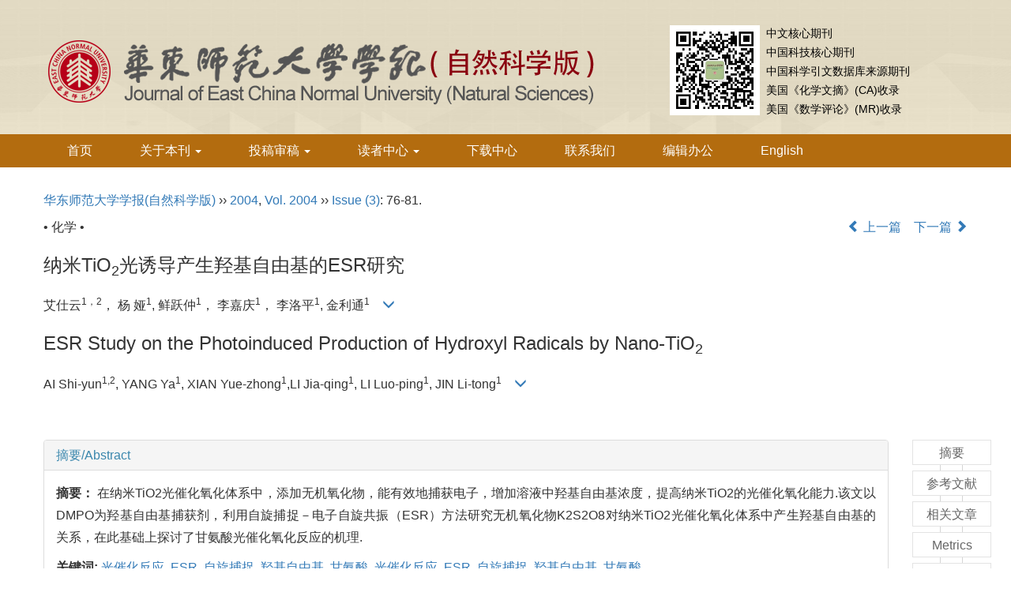

--- FILE ---
content_type: text/html;charset=UTF-8
request_url: https://xblk.ecnu.edu.cn/CN/Y2004/V2004/I3/76
body_size: 14202
content:
<!DOCTYPE html>
<html>
<head>
<META NAME="GENERATOR" CONTENT="北京玛格泰克科技发展有限公司">
<meta http-equiv="Content-Type" content="text/html; charset=utf-8">
<meta http-equiv="X-UA-Compatible" content="IE=edge">
<Meta http-equiv="Content-Language" Content="zh-CN"> 
<meta name="viewport" content="width=device-width, initial-scale=1">


<meta name="citation_issn" content="1000-5641" />
<meta name="citation_journal_title" xml:lang="zh" content="华东师范大学学报（自然科学版）" />
<meta name="citation_journal_title" xml:lang="en" content="Journal of East China Normal University(Natural Science)" />
<meta name="citation_language" content="zh" />
<meta name="citation_volume" content="2004" />
<meta name="citation_issue" content="3" />
<meta name="citation_firstpage" content="76" />
<meta name="citation_id" content="2004/3/76" />
<meta name="citation_doi" content="" />
<meta name="citation_title" xml:lang="zh" content="纳米TiO2光诱导产生羟基自由基的ESR研究" />
<meta name="citation_title" xml:lang="en" content="ESR Study on the Photoinduced Production of Hydroxyl Radicals by Nano-TiO2" />
<meta name="citation_authors" xml:lang="zh" content="艾仕云;杨 娅;鲜跃仲;李嘉庆;李洛平;金利通" />
<meta name="citation_authors" xml:lang="en" content="AI Shi-yun;YANG Ya;XIAN Yue-zhong;LI Jia-qing;LI Luo-ping;JIN Li-tong" />
<meta name="citation_publication_date" content="2004-09-25" />
<meta name="citation_online_date" content="2004-09-25" />
<meta name="citation_keywords" xml:lang="zh" content="光催化反应" />
<meta name="citation_keywords" xml:lang="zh" content="ESR" />
<meta name="citation_keywords" xml:lang="zh" content="自旋捕捉" />
<meta name="citation_keywords" xml:lang="zh" content="羟基自由基" />
<meta name="citation_keywords" xml:lang="zh" content="甘氨酸" />
<meta name="citation_keywords" xml:lang="zh" content="光催化反应" />
<meta name="citation_keywords" xml:lang="zh" content="ESR" />
<meta name="citation_keywords" xml:lang="zh" content="自旋捕捉" />
<meta name="citation_keywords" xml:lang="zh" content="羟基自由基" />
<meta name="citation_keywords" xml:lang="zh" content="甘氨酸" />
<meta name="citation_keywords" xml:lang="en" content="ESR" />
<meta name="citation_keywords" xml:lang="en" content="spin-trap" />
<meta name="citation_keywords" xml:lang="en" content="hydroxyl radical" />
<meta name="citation_keywords" xml:lang="en" content="glycine" />
<meta name="citation_keywords" xml:lang="en" content="photocatalytic reaction" />
<meta name="citation_keywords" xml:lang="en" content="ESR" />
<meta name="citation_keywords" xml:lang="en" content="spin-trap" />
<meta name="citation_keywords" xml:lang="en" content="hydroxyl radical" />
<meta name="citation_keywords" xml:lang="en" content="glycine" />
<meta name="Description" xml:lang="zh" content="在纳米TiO2光催化氧化体系中，添加无机氧化物，能有效地捕获..." />
<meta name="Description" xml:lang="en" content="In nano TiO2 photocatalytic oxidation system, adding inorganic oxidizi..." />
<meta name="citation_abstract_html_url" xml:lang="zh" content="https://xblk.ecnu.edu.cn/CN/" />
<meta name="citation_abstract_html_url" xml:lang="en" content="https://xblk.ecnu.edu.cn/EN/" />
<meta name="citation_pdf_url" content="https://xblk.ecnu.edu.cn/CN/article/downloadArticleFile.do?attachType=PDF&id=24313" />
<meta name="DC.Format" content="text/html" />
<meta name="DC.Language" content="zh" />
<meta name="DC.Title" content="纳米TiO2光诱导产生羟基自由基的ESR研究" />
<meta name="DC.Identifier" content="" />
<meta name="DC.Contributor" content="艾仕云" />
<meta name="DC.Contributor" content="杨 娅" />
<meta name="DC.Contributor" content="鲜跃仲" />
<meta name="DC.Contributor" content="李嘉庆" />
<meta name="DC.Contributor" content="李洛平" />
<meta name="DC.Contributor" content="金利通" />
<meta name="DC.Date" content="2004-09-25" />
<meta name="DC.Keywords" xml:lang="zh" content="光催化反应,ESR,自旋捕捉,羟基自由基,甘氨酸,光催化反应,ESR,自旋捕捉,羟基自由基,甘氨酸,"/>
<meta name="DC.Keywords" xml:lang="en" content="ESR,spin-trap,hydroxyl radical,glycine,photocatalytic reaction,ESR,spin-trap,hydroxyl radical,glycine,"/>
<meta name="robots" content="index" />

<title>纳米TiO<SUB>2</SUB>光诱导产生羟基自由基的ESR研究</title>
<!--css必引 -->
<link href="https://xblk.ecnu.edu.cn/js/bootstrap/css/bootstrap.min.css" rel="stylesheet">
<link rel="stylesheet" href="https://xblk.ecnu.edu.cn/images/1000-5641/css/css.css">
<link href="https://xblk.ecnu.edu.cn/js/bootstrap/css/font-awesome.min.css" rel="stylesheet">
<!-- jQuery必引-->
<script src="https://xblk.ecnu.edu.cn/js/jquery/jquery.min.js"></script>
<script src="https://xblk.ecnu.edu.cn/js/bootstrap/js/bootstrap.min.js"></script>



<!--原摘要中的js -->
	<!--图片弹出窗口 必须放在jquery.min.js后-->
	<link rel="stylesheet" href="https://xblk.ecnu.edu.cn/js/colorbox/colorbox.css">
	<script src="https://xblk.ecnu.edu.cn/js/colorbox/jquery.colorbox.js"></script>
	<script type="text/javascript">
	//等比缩放图片
function DrawImage(ImgD,FitWidth,FitHeight){
	var image=new Image();
	image.src=ImgD.src;
	if(image.width>0 && image.height>0){
		if(image.width/image.height>= FitWidth/FitHeight){
			if(image.width>FitWidth){
				ImgD.width=FitWidth;
				ImgD.height=(image.height*FitWidth)/image.width;
			}else{
				ImgD.width=image.width;
				ImgD.height=image.height;
			}
		} else{
			if(image.height>FitHeight){
				ImgD.height=FitHeight;
				ImgD.width=(image.width*FitHeight)/image.height;
			}else{
				ImgD.width=image.width;
				ImgD.height=image.height;
			}
		}enm
	}
}
	window.onload=function(){
		$(".figureClass").colorbox({rel:'figureClass', inline:true, width:"80%"});
		$(".inline").colorbox({rel:'inline',inline:true, width:"80%"});
		
	}
	</script>
	<!--图片弹出窗口结束-->
	
	<!--原摘要中js end -->
<script language="javascript" src="https://xblk.ecnu.edu.cn/js/modelDialog1.js"></script>
<script language="javascript" src="https://xblk.ecnu.edu.cn/js/layer2.1/layer.js"></script>
<script language="javascript" src="https://xblk.ecnu.edu.cn/js/drag.js"></script>
<script language="javascript" src="https://xblk.ecnu.edu.cn/js/store.js"></script>
<script language="javascript" src="https://xblk.ecnu.edu.cn/js/download.js"></script>
<script type="text/javascript" src="https://cdnjs.cloudflare.com/ajax/libs/mathjax/2.7.1/MathJax.js?config=TeX-AMS-MML_HTMLorMML"></script>
<script type="text/x-mathjax-config">
	MathJax.Hub.Config({
		extensions: ["tex2jax.js"],
		jax: ["input/TeX", "output/HTML-CSS"], 
		tex2jax: {inlineMath: [ ['$','$'], ["\\(","\\)"] ],displayMath: [ ['$$','$$'], ["\\[","\\]"] ],processEscapes: true},
		"HTML-CSS": { availableFonts: ["TeX"] },
		TeX: {equationNumbers: {autoNumber: ["AMS"], useLabelIds: true}},
        "HTML-CSS": {linebreaks: {automatic: true}},
        SVG: {linebreaks: {automatic: true}}
		});
</script>





<script type="text/javascript">
jQuery(function() {
	jQuery.ajax({
		url: "https://xblk.ecnu.edu.cn/CN/user/validateCollectArticle.do?articleId=24313",
		success: function(res) {
			collectCount();
			if (res == "true") {
				jQuery("#collectArticle").append("已收藏");
			}
			if (res == "false") {
				jQuery("#collectArticle").append("<a href='javascript:;' onclick=\"collectArticle('24313')\">收藏文章</a>");
			}
		}
	});
});

function collectCount() {
	jQuery.ajax({
		url: "https://xblk.ecnu.edu.cn/CN/user/articleCollectionTimes.do?articleId=24313",
		success: function(res) {
			jQuery("#collectCount").html("");
			jQuery("#collectCount").append(res);
		}
	});
}

function collectArticle(id) {
	var url = window.location.href;
	jQuery.ajax({
		url: "https://xblk.ecnu.edu.cn/CN/user/addCollectArticle.do",
		data: {
			"articleId": id,
			"url": url
		},
		type: "post",
		success: function(res) {
			if (res == "true") {
				document.getElementById("collectArticle").innerHTML = "已收藏";
				collectCount();
				alert("收藏成功！");
			} else if (res == "false") {
				alert("您已经收藏过该篇文章啦！");
				window.location.reload();
			} else if (res.length > 5) {
				window.location.href = "https://xblk.ecnu.edu.cn/CN/user/userInfo_cn.jsp?url=" + res;
			} else {
				alert("收藏失败！");
				window.location.reload();
			}
		},
		error: function() {
			alert("收藏失败！");
		}
	});
}


//可视化开始
$(document).ready(function(){
    jQuery.getJSON("https://xblk.ecnu.edu.cn/CN/lexeme/existsCnctstInArticle.do?articleID=24313", null, function(json){
        if(json.result){
            $("#knowledge_map_count").html(json.count);
            $("#knowledge_map_div").show();
        }
    });
});
function changeKnowledgeMapImg(flag){
    if(flag==1){
        document.getElementById("knowledge_map_img").src="../../images/knowledge_map1.png";
    }else{
        document.getElementById("knowledge_map_img").src="../../images/knowledge_map2.png";
    }
}
//可视化结束
<!--
//点赞开始
jQuery(function() {
    jQuery.ajax({
        url: 'https://xblk.ecnu.edu.cn/CN/article/showArticleLikedNum.do',
        data: {
            articleId: 24313
        },
        type: 'post',
        dataType: 'json',
        success:function(data){  //成功的回调函数
            $("#articleLikedNum").text(data);
        },
        error:function (XMLHttpRequest, textStatus, errorThrown) {
            console.log("错误");
            // 状态码
            console.log(XMLHttpRequest.status);
            // 状态
            console.log(XMLHttpRequest.readyState);
            // 错误信息
            console.log(textStatus);
        }
    });
});

function addArticleLikedNum(id){
    jQuery.ajax({
        url: 'https://xblk.ecnu.edu.cn/CN/article/addArticleLikedNum.do',
        data: {
            articleId: id
        },
        type: 'post',
        dataType: 'json',
        success:function(data){  //成功的回调函数
            if(data==-1){
                alert('今日已点赞！！');
            }else{
                $("#articleLikedNum").text(data);
            }
        },
        error:function (XMLHttpRequest, textStatus, errorThrown) {
            console.log("错误");
            // 状态码
            console.log(XMLHttpRequest.status);
            // 状态
            console.log(XMLHttpRequest.readyState);
            // 错误信息
            console.log(textStatus);
        }
    });
}
//点赞结束
 -->

function lsdy2(attachType,articleId,qiKanWangZhi,nian,issn){
	var pars = "attachType="+attachType+"&id="+articleId;
		if(attachType == "RICH_HTML"){
			jQuery.post(qiKanWangZhi+"/CN/article/downloadArticleFileFee.do?" + new Date(), pars, function(data){
				window.location.href = qiKanWangZhi+"/article/"+nian+"/"+issn+"/"+articleId;
			});			
		}else{
			window.location.href = qiKanWangZhi+"/CN/article/downloadArticleFile.do?attachType="+attachType+"&id="+articleId;	
		}	
					$('.layui-layer').hide();
	$('.layui-layer-shade').hide();
}
function submitLogin(login_id, remote_password){
	var login_id = document.getElementById(login_id).value;
	var remote_password = document.getElementById(remote_password).value;
	var pars = "login_id="+login_id+"&remote_password="+remote_password;
	jQuery.post("https://xblk.ecnu.edu.cn/CN/user/login.do?" + new Date(), pars, function(data){
		window.subwin = new SubWindow("下载文件",data,null,null,null,null,'620px','310px',null,null,"#dddddd","true",null,null,"true",null);
		subwin.show();
	});
}

function close(){
		subwin.close();
	}
 
function showArticleFile(url,attachType,articleId){
	var viewAttach = url+"/CN/article/showArticleFile.do?attachType="+attachType+"&id="+articleId;
	window.open(viewAttach,"下载文件","toolbar=no,location=no,directories=no,status=no,menubar=no,scrollbars=no,resizeable=no,copyhistory=no,width=520,height=200,left=88,top=88");
}                      
function searchKeyword(url,id,keyword){
	var form = document.refForm;
	form.searchSQL.value="(("+keyword+"[Keyword]) AND "+id+"[Journal])";
	form.action = url+"/CN/article/advancedSearchResult.do";
	form.submit();
}		
function searchEnKeyword(url,id,keyword){
	var form = document.refForm;
	form.searchSQL.value="(("+keyword+"[Keyword]) AND "+id+"[Journal])";
	form.action = url+"/EN/article/advancedSearchResult.do";
	form.submit();
}		
	
function searchAuthor(url,id,author){
	var form = document.refForm;
	form.searchSQL.value="(("+author+"[Author]) AND "+id+"[Journal])";
	form.action = url+"/CN/article/searchArticleResult.do";
	form.submit();
}
	
function addtobookshelf(url,articleId){
	var addbookshelf = "";
	addbookshelf = url+"/CN/article/addBookShelf.do?id="+articleId;
	window.open(addbookshelf,"添加到书架","");
}	
	
function showTxtFile(url,articleId){
	var showtxtfile = "";
	showtxtfile = url+"/CN/article/showTxtFile.do?id="+articleId;
	window.open(showtxtfile,"引用管理器","");
}

function addComment(url,articleId){
	var addComment = "";
	addComment = url+"/CN/comment/addComment.do?id="+articleId;
	window.open(addComment,"文章反馈","toolbar=no,location=no,directories=no,status=no,menubar=no,scrollbars=no,resizeable=no,copyhistory=no,width=520,height=300,left=88,top=88");
}



function findPassword(email){
	var emailReg = /^([a-zA-Z0-9_-])+@([a-zA-Z0-9_-])+(.[a-zA-Z0-9_-])+/
	var email = document.getElementById(email).value;
	var matchemail = emailReg.test(email);
	var pars = "email="+email;
	if(email == '' || email == null){
		alert("Email不能为空！");
		return false;
	} else {
		if(matchemail){
			jQuery.post("https://xblk.ecnu.edu.cn/CN/user/findPassword.do?" + new Date(), pars, function(data){
				subwin.close();
			});
		}else{
			alert("Email格式不正确");		
		}
	}
}
function chakan(shifoukaifang,id,url){
	var url2 = "https://xblk.ecnu.edu.cn/fileup/1000-5641/SUPPL/"+url;
	window.location.href = "https://xblk.ecnu.edu.cn/CN/suppl/validateVideo.do?url="+url2+"&id="+id+"&shifoukaifang="+shifoukaifang;
}

//编辑推荐 
$(document).ready(function(){
    var recommendedArticlesCount = 0;
    $("#recommendedArticles-list").load("https://xblk.ecnu.edu.cn/CN/article/recommendedArticles.do?id=24313",null,function(){
    	recommendedArticlesCount = $("#recommendedArticlesCount1").val();
    	$("#recommendedArticlesCount").html($("#recommendedArticlesCount1").val());
    	
    	if(recommendedArticlesCount == 0){
    		$("#bianjituijian").css("display","none");
    		$("#bianjituijianli").css("display","none");
    	}else{
    		$("#bianjituijian").css("display","block");
    		$("#bianjituijianli").css("display","block");
    	}
    });
});

//中图分类号
function subjectScheme(url,code, journalId){
	var form = document.subjectSchemeForm;
	var searchSQL = "(("+ code +"[Words]) AND "+ journalId +"[Journal])";
	form.searchSQL.value = searchSQL;
	form.action = url + "/CN/article/advancedSearchResult.do";
	form.language.value = "";
	form.submit();
}
</script>

	

	<script src="https://xblk.ecnu.edu.cn/images/1000-5641/js/abstract.js"></script>
	<!--[if lt IE 9]>
	<script src="https://cdn.bootcss.com/html5shiv/3.7.3/html5shiv.min.js"></script>
	<script src="https://cdn.bootcss.com/respond.js/1.4.2/respond.min.js"></script>
	<![endif]-->
	
	<style>
		#bsBox{
			width:560px !important;
			height:420px !important;
		}
		.bFind-wrapper-top{
			height:25px !important;
		}
		#bsWXBox{
			height: 257px !important;
			width: 232px !important;
		}
	</style>
	

</head>
<body id="goTop" style="background:#fff;">
<!--头部-->
<header class="banner1">
  <div class="container">
  <div class="row">
    <div class="col-md-8 col-sm-12 logo">
      <h1> <img src="https://xblk.ecnu.edu.cn/images/1000-5641/images/logo.png" class="img-responsive" data-bd-imgshare-binded="1"> </h1>
    </div>
    <div class="col-md-4 col-sm-12">
    <div class="row">
      <div class="text-right issn hidden-sm hidden-xs" style="text-align: left">
      <img src="https://xblk.ecnu.edu.cn/images/1000-5641/images/ewm.jpg" class="img img-responsive" style="width:114px;float: left;margin: 2px 8px 0 8px;">
中文核心期刊<br>
中国科技核心期刊<br>
中国科学引文数据库来源期刊<br>
美国《化学文摘》(CA)收录<br>
美国《数学评论》(MR)收录<br>
      </div>
      </div>
    </div>
	</div>
  </div>
</header>
<div class="navbar site-nav whitebg">
  <div class="container">
  <div class="row">
    <div class="navbar-header">
      <button class="navbar-toggle " type="button" data-toggle="collapse" data-target=".navbar-collapse"> <span class="sr-only">导航切换</span> <span class="icon-bar"></span> <span class="icon-bar"></span> <span class="icon-bar"></span> </button>
    </div>
    <div class="navbar-collapse collapse" role="navigation">
      <ul class="nav navbar-nav">
        <li><a href="https://xblk.ecnu.edu.cn">首页</a></li>
        <li><a href="#" data-toggle="dropdown" aria-expanded="true">关于本刊 <span class="caret"></span></a>
			<ul class="dropdown-menu">
				<li><a href="https://xblk.ecnu.edu.cn/CN/column/column1.shtml">期刊介绍</a></li>
				<li><a href="https://xblk.ecnu.edu.cn/CN/column/column15.shtml">期刊荣誉</a></li>
				<li><a href="https://xblk.ecnu.edu.cn/CN/column/column3.shtml">编委会</a></li>
				<li><a href="https://xblk.ecnu.edu.cn/CN/column/column16.shtml">编辑团队</a></li>
			</ul>
		</li>

       <li><a href="#" data-toggle="dropdown" aria-expanded="true">投稿审稿 <span class="caret"></span></a>
			<ul class="dropdown-menu">
				<li><a href="https://xblk.ecnu.edu.cn/CN/column/column6.shtml">投稿指南</a></li>
				<li><a href="../../../journalx_zkb/authorLogOn.action" target="_blank">作者登录</a></li>				
				<li><a href="../../../journalx_zkb/expertLogOn.action" target="_blank">专家审稿</a></li>
				<li><a href="../../../journalx_zkb/editorCommitteeLogOn.action" target="_blank">编委审稿</a></li>
				<li><a href="../../../journalx_zkb/editorInChiefLogOn.action" target="_blank">主编办公</a></li>
				<li><a href="../../../journalx_zkb/editorLogOn.action" target="_blank">编辑办公</a></li>
			</ul>
		</li>
        <li><a href="#" data-toggle="dropdown">读者中心 <span class="caret"></span></a>
			<ul class="dropdown-menu">
				<li><a href="https://xblk.ecnu.edu.cn/CN/1000-5641/current.shtml">最新出版</a></li>
				<li><a href="https://xblk.ecnu.edu.cn/CN/subject/listSubject.do">专刊</a></li>
				<li><a href="https://xblk.ecnu.edu.cn/CN/article/showBeiyincishuTop.do">高被引文章</a></li>
				<li><a href="https://xblk.ecnu.edu.cn/CN/article/showBrowseTopList.do">摘要点击排行</a></li>
				<li><a href="https://xblk.ecnu.edu.cn/CN/article/showDownloadTopList.do">全文下载排行</a></li>
				<li><a href="https://xblk.ecnu.edu.cn/CN/article/showVolumnList.do">全年目录</a></li>
				<li><a href="https://xblk.ecnu.edu.cn/CN/article/showChannelList.do">按栏目分类</a></li>
				<li><a href="https://xblk.ecnu.edu.cn/CN/article/showOldVolumn.do">过刊浏览</a></li>
				<li><a href="https://xblk.ecnu.edu.cn/CN/column/column8.shtml">征订启事</a></li>
				<li><a href="https://xblk.ecnu.edu.cn/CN/feedback/listFeedbackInfo.do">留言</a></li>
				<li><a href="https://xblk.ecnu.edu.cn/CN/alert/showAlertInfo.do">E-mail Alert</a></li>
			</ul>
		</li>
		
        <li><a href="https://xblk.ecnu.edu.cn/CN/column/column7.shtml">下载中心</a></li>
        <li><a href="https://xblk.ecnu.edu.cn/CN/column/column12.shtml">联系我们</a></li>
        <li><a href="../../../journalx_zkb/editorLogOn.action" target="_blank">编辑办公</a></li>
        <li><a href="https://xblk.ecnu.edu.cn/EN/1000-5641/home.shtml">English</a></li>
      </ul>
    </div>
  </div>
  </div>
</div>
<div class="container whitebg" style="height: 20px"></div>
<!--头部end-->
<div class="container whitebg">
<div class="abs-con">
  <div class="row">
  <div class="col-md-12">
       <p style="margin-top:10px;">
            <span><a href="https://xblk.ecnu.edu.cn">华东师范大学学报(自然科学版)</a> ›› <a href="https://xblk.ecnu.edu.cn/CN/article/showTenYearVolumnDetail.do?nian=2004">2004</a>, <a href="https://xblk.ecnu.edu.cn/CN/article/showTenYearVolumnDetail.do?nian=2004">Vol. 2004</a>  ›› <a href="https://xblk.ecnu.edu.cn/CN/volumn/volumn_1174.shtml">Issue (3)</a>: 76-81.</span>        </p>
	<p>
			</p>
    <p class="clearfix">
      <span class="pull-left">• 化学 •</span>
      <span class="pull-right"><a href="https://xblk.ecnu.edu.cn/CN/abstract/abstract24268.shtml"><i class="glyphicon glyphicon-chevron-left"></i> 上一篇</a> &nbsp;&nbsp;&nbsp;<a href="https://xblk.ecnu.edu.cn/CN/abstract/abstract24314.shtml">下一篇 <i class="glyphicon glyphicon-chevron-right"></i></a></span>
    </p>
    <!--中文-->
    
            <h3 class="abs-tit">
         纳米TiO<SUB>2</SUB>光诱导产生羟基自由基的ESR研究    
       </h3>
         <p data-toggle="collapse" data-target="#divPanel">
        <span>
               		艾仕云<SUP>1，2</SUP>， 杨 娅<SUP>1</SUP>, 鲜跃仲<SUP>1</SUP>， 李嘉庆<SUP>1</SUP>， 李洛平<SUP>1</SUP>, 金利通<SUP>1</SUP>
                &nbsp;&nbsp;
        <span data-placement="right"  type="button">
        <i class="glyphicon glyphicon-menu-down" style="cursor:pointer;"></i>
        </span>
        </span>
    </p>
    <div id="divPanel" class="collapse bs-callout">
        <address class="address">
            <ol class="list-unstyled">
            	                <li>1. 华东师范大学 化学系，上海 200062； 2. 山东农业大学 化学与材料科学学院，泰安 271018</li>
                            </ol>
            
        </address>
        <ul class="list-unstyled code-style" style="overflow: hidden;">
            <li>
				<span>
											<code>收稿日期:</code>2003-06-30
									</span>
				<span>
											<code>修回日期:</code>2003-09-18
									</span>
				<span>
									</span>
				<span>
											<code>出版日期:</code>2004-09-25
									</span>
				<span>
											<code>发布日期:</code>2004-09-25
									</span>
			</li>
            <li>				<code>通讯作者:</code>
					艾仕云
												</li>
            <li>			</li>
            <li>            
            			</li>
           
        </ul>
    </div>
    <!--中文end-->
    <!------------------------------------英文---------------------------------------------------------------------->
        <h3 class="abs-tit">        
	       ESR Study on the Photoinduced Production of Hydroxyl Radicals by Nano-TiO<SUB>2</SUB>	   
    </h3>
        <p data-toggle="collapse" data-target="#divPanelEn">
        <span>
               		AI Shi-yun<SUP>1,2</SUP>, YANG Ya<SUP>1</SUP>, XIAN Yue-zhong<SUP>1</SUP>,LI Jia-qing<SUP>1</SUP>, LI Luo-ping<SUP>1</SUP>, JIN Li-tong<SUP>1</SUP>
			&nbsp;&nbsp;
			<span data-placement="right"  type="button">
			<i class="glyphicon glyphicon-menu-down" style="cursor:pointer;"></i>
			</span>
                
        </span>
    </p>    
    
    <div id="divPanelEn" class="collapse bs-callout">
        <address class="address">
             <ol class="list-unstyled">
            	                <li>1. Department of Chemistry, East China Normal University, Shanghai 200062， China; 2. College of Chemistry and Material Science, Shandong Agricultural University, Taian 271018, China</li>
                            </ol>
        </address>
         <ul class="list-unstyled code-style" style="overflow: hidden;">
            <li>
				<span>
											<code>Received:</code>2003-06-30
									</span>
				<span>
											<code>Revised:</code>2003-09-18
									</span>
				<span>
									</span>
				<span>
											<code>Online:</code>2004-09-25
									</span>
				<span>
											<code>Published:</code>2004-09-25
									</span>
			</li>
            <li>				<code>Contact:</code>
					AI Shi-yun   
												</li>
            <li>			</li>
            <li>            
            			</li>           
        </ul>
    </div>
    
    <!--英文end-->
    <!-------------------------6大块组----------------------------------------------->
    <div class="group clearfix">
        <div class="row diyihangdg">
                                             <!--
            <div class="col-xs-6 col-sm-4 col-md-2 col-lg-2 margin-bottom-10">
                <span class="change-section">
                    <a href="javascript:void(0);" class="black-bg btn-menu" id="likedNum" onclick="addArticleLikedNum(24313)">
                        <i class="fa fa-thumbs-up"></i>
                        <h2>赞</h2>
                        <span id="articleLikedNum" class="badge"></span>
                    </a>
                </span>
            </div>
             -->
                                    <div class="col-xs-6 col-sm-4 col-md-2 col-lg-2 margin-bottom-10" id="knowledge_map_div" style="display:none;">
                            <span class="change-section" onmouseover="changeKnowledgeMapImg(2)" onmouseout="changeKnowledgeMapImg(1)">
                                <a href="../lexeme/showArticleByLexeme.do?articleID=24313" class="black-bg btn-menu">
                                    <i class="fa text-muted"><img src="../../images/knowledge_map1.png" height="40" style="margin:0px;" width="36" id="knowledge_map_img"></i>
                                    <h2>可视化</h2>
                                    <span class="badge" id="knowledge_map_count">0</span>
                                </a>
                            </span>
            </div>
			
        </div>
        
        <!--<div class="jumbotron" id="showPdf2">
            <ul class="list-unstyled">
                <li><a href="">1. 探讨2016版国际胰瘘研究小组定义和分级系统对胰腺术后患者胰瘘分级的影响.PDF<span>(500KB)</span></a></li>
            </ul>
        </div>-->
        
    </div>
    <!--6大块组------------------->
    </div>
    </div>
    </div>
    <div class="row" id="pin">
        <div class="col-lg-11 col-md-10 col-sm-12 col-sm-12">
            <!--折叠面板begin-->
            <div class="panel-group" id="accordion" role="tablist" aria-multiselectable="true">
                <div class="panel panel-default">
                    <div class="panel-heading" role="tab" id="zhaiyao" onClick="xianshi(this)" style="cursor: pointer;">
                        <h4 class="panel-title">
                            <a id="abstract">
                               	 摘要/Abstract
                            </a>
                        </h4>
                    </div>
                    <div id="collapseOne" class="panel-collapse collapse" role="tabpanel" aria-labelledby="headingOne" name="#abstract" style="display:block;">
                        <div class="panel-body line-height text-justify">
                                                        <p><strong>摘要： </strong>在纳米TiO2光催化氧化体系中，添加无机氧化物，能有效地捕获电子，增加溶液中羟基自由基浓度，提高纳米TiO2的光催化氧化能力.该文以DMPO为羟基自由基捕获剂，利用自旋捕捉－电子自旋共振（ESR）方法研究无机氧化物K2S2O8对纳米TiO2光催化氧化体系中产生羟基自由基的关系，在此基础上探讨了甘氨酸光催化氧化反应的机理.</p>
                                                        <form name="refForm" action="showCorrelativeArticle.do" method=post target=_blank>
							<input type="hidden" name="searchSQL" value="" />
                            <input type=hidden name="keyword" value="" id="keyword">
							<input type=hidden name="author" value="" id="author">
                            
                                                        <p><strong>关键词: </strong>
                               																				                                       <a href="#" onClick="searchKeyword('https://xblk.ecnu.edu.cn','1','光催化反应')">光催化反应, </a>
	                                                                        											                                       <a href="#" onClick="searchKeyword('https://xblk.ecnu.edu.cn','1','ESR')">ESR, </a>
	                                                                        											                                       <a href="#" onClick="searchKeyword('https://xblk.ecnu.edu.cn','1','自旋捕捉')">自旋捕捉, </a>
	                                                                        											                                       <a href="#" onClick="searchKeyword('https://xblk.ecnu.edu.cn','1','羟基自由基')">羟基自由基, </a>
	                                                                        											                                       <a href="#" onClick="searchKeyword('https://xblk.ecnu.edu.cn','1','甘氨酸')">甘氨酸, </a>
	                                                                        											                                       <a href="#" onClick="searchKeyword('https://xblk.ecnu.edu.cn','1','光催化反应')">光催化反应, </a>
	                                                                        											                                       <a href="#" onClick="searchKeyword('https://xblk.ecnu.edu.cn','1','ESR')">ESR, </a>
	                                                                        											                                       <a href="#" onClick="searchKeyword('https://xblk.ecnu.edu.cn','1','自旋捕捉')">自旋捕捉, </a>
	                                                                        											                                       <a href="#" onClick="searchKeyword('https://xblk.ecnu.edu.cn','1','羟基自由基')">羟基自由基, </a>
	                                                                        											                                       <a href="#" onClick="searchKeyword('https://xblk.ecnu.edu.cn','1','甘氨酸')">甘氨酸</a> 
	                                                                                                    </p>
                                                                                    <p><strong>Abstract: </strong>In nano TiO<SUB>2</SUB> photocatalytic oxidation system, adding inorganic oxidizing species can efficiently trap photogenerated electrons and increase concentrations of hydroxyl radicals in the solution and enhance the photocatalytic oxidation rate of nano TiO2 to different organic matter. In this study, correlation of the production of hydroxyl radicals  and the photoinduced electron tranfer of nano-TiO<SUB>2</SUB> by inorganic oxidizing species (K<SUB>2</SUB>S<SUB>2</SUB>O<SUB>8</SUB>) was verified by means of the free radicals measured by spin trapping-ESR methods in which DMPO was selected as the spin-trap. The photocatalytic oxidation mechanism of glycine was studied.</p>
                                                        	                            <p><strong>Key words: </strong>
	                            																				                                       <a href="#" onClick="searchEnKeyword('https://xblk.ecnu.edu.cn','1','ESR')">ESR, </a>
	                                    	                            											                                       <a href="#" onClick="searchEnKeyword('https://xblk.ecnu.edu.cn','1','spin-trap')">spin-trap, </a>
	                                    	                            											                                       <a href="#" onClick="searchEnKeyword('https://xblk.ecnu.edu.cn','1','hydroxyl radical')">hydroxyl radical, </a>
	                                    	                            											                                       <a href="#" onClick="searchEnKeyword('https://xblk.ecnu.edu.cn','1','glycine')">glycine, </a>
	                                    	                            											                                       <a href="#" onClick="searchEnKeyword('https://xblk.ecnu.edu.cn','1','photocatalytic reaction')">photocatalytic reaction, </a>
	                                    	                            											                                       <a href="#" onClick="searchEnKeyword('https://xblk.ecnu.edu.cn','1','ESR')">ESR, </a>
	                                    	                            											                                       <a href="#" onClick="searchEnKeyword('https://xblk.ecnu.edu.cn','1','spin-trap')">spin-trap, </a>
	                                    	                            											                                       <a href="#" onClick="searchEnKeyword('https://xblk.ecnu.edu.cn','1','hydroxyl radical')">hydroxyl radical, </a>
	                                    	                            											                                       <a href="#" onClick="searchEnKeyword('https://xblk.ecnu.edu.cn','1','glycine')">glycine</a> 
	                                    	                                                            </p>
                                                         </form>
                              <!-- 分类号查询跳转 -->
                             <form name="subjectSchemeForm" action="" method=post target=_blank>
                             	<input type="hidden" name="searchSQL" />
                             	<input type="hidden" name="language" />
                             </form>
                            <!--分类号-->
                            																								<p>
								<strong>
																中图分类号:&nbsp;
																</strong> 
								</p>
								<ul class="list-unstyled pacs">
																								<li> 
																<p>
								<a href="#" onclick="subjectScheme('https://xblk.ecnu.edu.cn','O632.32 ','1');return false;" target="_blank">
								O632.32 
								</a>
								</p>
																</li>
																																</ul>
																                            <!--分类号end-->
                            <div class="row hidden-xs hidden-sm">
                                <div class="col-xs-12 col-sm-2 col-md-2 col-lg-2 margin-bottom-10 text-center">
                                    <div class="text-primary btn-menu">
                                        <h4>引用本文</h4>

                                    </div>
                                </div>
                                <div class="col-xs-12 col-sm-10 col-md-10 col-lg-10 margin-bottom-10">
                                    <div class="primary-border">
                                        															<p>艾仕云;杨 娅;鲜跃仲;李嘉庆;李洛平;金利通. 纳米TiO<SUB>2</SUB>光诱导产生羟基自由基的ESR研究[J]. 华东师范大学学报(自然科学版), 2004, 2004(3): 76-81.	</p>
																																									     												                                                                                                        	                                                                                                                      <p>AI Shi-yun;YANG Ya;XIAN Yue-zhong;LI Jia-qing;LI Luo-ping;JIN Li-tong. ESR Study on the Photoinduced Production of Hydroxyl Radicals by Nano-TiO<SUB>2</SUB>[J]. Journal of East China Normal University(Natural Sc, 2004, 2004(3): 76-81.</p>
															                                                                                            </div>

                                </div>
                            </div>
                            <div class="row hidden-xs hidden-sm">
                                <div class="col-xs-12 col-sm-2 col-md-2 col-lg-2 margin-bottom-10 text-center">

                                    <div class="btn-menu bs-callout-warning">
                                        <h4>使用本文</h4>
                                    </div>

                                </div>
                                <div class="col-xs-12 col-sm-10 col-md-10 col-lg-10 margin-bottom-10">

                                    <div class="primary-border">
                                        <p>
                                            <b>
                                                <form name=mail action="https://xblk.ecnu.edu.cn/CN/article/sendMail.jsp" method=post target=_blank> 
												<div class="bshare-custom pull-left"><div class="bsPromo bsPromo2"></div><a title="分享到微信" class="bshare-weixin" href="javascript:void(0);"></a><a title="分享到新浪微博" class="bshare-sinaminiblog" href="javascript:void(0);"></a><a title="分享到QQ空间" class="bshare-qzone"></a><a title="分享到腾讯微博" class="bshare-qqmb"></a><a title="更多平台" class="bshare-more bshare-more-icon more-style-addthis"></a><span class="BSHARE_COUNT bshare-share-count" style="float: none;">0</span></div><script type="text/javascript" charset="utf-8" src="https://static.bshare.cn/b/buttonLite.js#style=-1&amp;uuid=&amp;pophcol=2&amp;lang=zh"></script><script type="text/javascript" charset="utf-8" src="https://static.bshare.cn/b/bshareC0.js"></script>
                                                 &nbsp;&nbsp;&nbsp;&nbsp;/&nbsp;&nbsp;
                                                <a href="#" id="collectArticle" class="shouc"></a> <span id="collectCount"></span> /&nbsp;&nbsp;                                              
													<a onclick="mail.submit()" href="javascript:void(null)" class="tuij">推荐</a>
													<input type="hidden" value='我在《华东师范大学学报（自然科学版）》上发现了关于“纳米TiO<SUB>2</SUB>光诱导产生羟基自由基的ESR研究”的文章，特向您推荐。请打开下面的网址：https://xblk.ecnu.edu.cn/CN/abstract/abstract24313.shtml' name="neirong">
													<input type="hidden" name="thishref" value="https://xblk.ecnu.edu.cn/CN/abstract/abstract24313.shtml">
													<input type="hidden" name="jname" value="华东师范大学学报（自然科学版）">
													<input type="hidden" name="title" value='纳米TiO<SUB>2</SUB>光诱导产生羟基自由基的ESR研究'>
												<form>
                                            </b>
                                        </p>
                                        <p><b>导出引用管理器</b> <span class="daochu"><a href="https://xblk.ecnu.edu.cn/CN/article/getTxtFile.do?fileType=EndNote&id=24313" id="ris_export">EndNote</a>|<a href="https://xblk.ecnu.edu.cn/CN/article/getTxtFile.do?fileType=Ris&id=24313">Reference Manager</a>|<a href="https://xblk.ecnu.edu.cn/CN/article/getTxtFile.do?fileType=ProCite&id=24313">ProCite</a>|<a id="bibtex_export" href="https://xblk.ecnu.edu.cn/CN/article/getTxtFile.do?fileType=BibTeX&id=24313">BibTeX</a>|<a href="https://xblk.ecnu.edu.cn/CN/article/getTxtFile.do?fileType=RefWorks&id=24313">RefWorks</a></span>
										</p>
										<p><strong>链接本文:</strong>
										<a href="https://xblk.ecnu.edu.cn/CN/" class="txt_zhaiyao1">https://xblk.ecnu.edu.cn/CN/</a>
										</p>
										<p>
										<strong>&nbsp;</strong>&nbsp;&nbsp;&nbsp;&nbsp;&nbsp;&nbsp;&nbsp;&nbsp;&nbsp; &nbsp;&nbsp;&nbsp;
											<a href="https://xblk.ecnu.edu.cn/CN/Y2004/V2004/I3/76" class="txt_zhaiyao1">
										https://xblk.ecnu.edu.cn/CN/Y2004/V2004/I3/76</a>										</p>
                                    </div>
                                </div>
                            </div>
                        </div>
                    </div>
                </div>
                
                                                <div class="panel panel-default" >
                    <div class="panel-heading" role="tab" id="cankaowenxian" onClick="xianshi(this)">
						<a name="reference"></a>
                        <h4 class="panel-title">
                            <a id="reference" class="collapsed"  href="javascript:;">
                                参考文献                             </a>
                        </h4>
                    </div>
                    <div id="collapseThree" class="panel-collapse collapse" role="tabpanel" aria-labelledby="headingThree" style="display: none;">
                        <div class="panel-body">
                            <!---->
                            <table width="98%" border="0" align="center" cellpadding="0" cellspacing="8">
																  <tr>
									<td class="J_author"> </td>
								  </tr>
															</table>
                            <!--end--> 
                        </div>
                      </div>         
                </div>
                <div class="panel panel-default">
                    <div class="panel-heading" role="tab" id="xiangguanwenzhang" onClick="xianshi(this)">
                        <h4 class="panel-title">
                            <a id="relatedArticles" class="collapsed"  href="javascript:;">
                                相关文章 <span class="badge badge-info">0</span>
                            </a>
                        </h4>
                    </div>
                    <div id="collapseFour" class="panel-collapse collapse" role="tabpanel" aria-labelledby="headingFour" style="display: none;">
                        <div class="panel-body">
                        
                        
                           <table width="100%" border="0" height='25'>
																																																																<tr>
																	<td colspan='2' align='center'><strong>No related articles found!</strong></td>
																</tr>
																							</table>
							
							
                        </div>
                    </div>

                </div>
                
                <div class="panel panel-default" id="bianjituijian" style="display:none;">
                    <div class="panel-heading" role="tab" id="tuijianwenzhang" onClick="xianshi(this)">
                        <h4 class="panel-title">
                            <a id="recommendedArticles" class="collapsed"  href="javascript:;">
                                编辑推荐 <span class="badge badge-info" id="recommendedArticlesCount"></span>
                            </a>
                        </h4>
                    </div>
                    <div id="collapseFour" class="panel-collapse collapse" role="tabpanel" aria-labelledby="headingFour" style="display: none;">
                        <div class="panel-body" id="recommendedArticles-list">
                        </div>
                    </div>

                </div>
                
                <div class="panel panel-default" >
                    <div class="panel-heading" role="tab" id="Metrics" onClick="xianshi(this)">
                        <h4 class="panel-title">
                            <a class="collapsed"  href="javascript:;" >
                                Metrics 
                            </a>
                        </h4>
                    </div>
                    <div id="collapseFive" class="panel-collapse collapse" role="tabpanel" aria-labelledby="headingFive" style="display: none;">
                        <div class="panel-body">
                           <table width="98%" border="0" cellspacing="0" cellpadding="0">
											    	<tr>
											        	<td width="24" height="32"></td>
											        	<td colspan="2" bgcolor="#E0EEF7"><span class="STYLE1">阅读次数</span></td>
											        </tr>
													<tr>
											        	<td width="24" height="5"></td>
											        	<td colspan="2" bgcolor="#FFFFFF"></td>
											        </tr>
											      	<tr>
												        <td height="153"></td>
												        <td width="110" valign="top" bgcolor="#EFEFEF" style="line-height:150%">
												        	<strong>全文</strong><br />
												          	<span class="STYLE2"><div id="FullText"></div></span>
												        </td>
											        	<td valign="top">
												        	<table width="63%" border="0" cellspacing="0" cellpadding="0">
													          	<tr>
														            <td><div id="HtmlPdfVersion"></div></td>
													            </tr>
												        	</table>
												        	<br />
												        	<table width="63%" border="0" cellspacing="0" cellpadding="0">
												        		<tr>
														            <td colspan="3"><div id="FromHtmlPdf"></div></td>
													            </tr>
												        	</table>
												          	<br />
												          	<div id="DownloadDistribution"></div>
												          	<div id="DownloadCountryDistribution"></div>
														</td>
													</tr>
													<tr>
												        <td></td>
												        <td colspan="2" height=5></td>
													</tr>
													<tr>
												        <td height="158"></td>
												        <td valign="top" bgcolor="#efefef" style="line-height:150%">
												        	<strong>摘要</strong><br>
												          	<span class="STYLE2"><div id="AbstractCount"></div></span>
														</td>
												        <td valign="top">
															<table width="40%" height="52" border="0" cellpadding="0" cellspacing="0">
													          	<tr>
													            	<td><div id="AbstractVersion"></div></td>
													            </tr>
													            <tr>
													            	<td><div id="FromAbstract"></div></td>
													            </tr>
												        	</table>
															<br />
															<div id="AbstractDistribution"></div>
															<div id="AbstractCountryDistribution"></div>
												        </td>
													</tr>
													<tr>
												        <td></td>
												        <td colspan="2" height=5></td>
													</tr>
													<!--
													<tr>
												        <td height="30"></td>
												        <td bgcolor="#E0EEF7"><p><strong>Cited</strong></p></td>
												        <td>
												        	<div id="citations"></div>
												        </td>
													</tr>
													<tr>
												        <td height="8"></td>
												        <td height="8"></td>
												        <td height="8"></td>
													</tr>
													<tr>
													    <td height="31">&nbsp;</td>
													    <td bgcolor="#E0EEF7"><strong>Shared</strong></td>
													    <td><strong>&nbsp;&nbsp;<a class="shareCount"></a></strong></td>
												  	</tr>
												  	-->
												  	<tr>
													    <td height="5"></td>
													    <td></td>
													    <td></td>
											  		</tr>
											</table>
											
                        </div>
                    </div>
                </div>
				<div class="panel panel-default" >
                    <div class="panel-heading" role="tab" id="benwenpingjia" onClick="xianshi(this)">
                        <h4 class="panel-title">
                            <a id="pingjia" class="collapsed"  href="javascript:;" >
                                本文评价 
                            </a>
                        </h4>
                    </div>
					<div id="collapseSix" class="panel-collapse collapse" role="tabpanel" aria-labelledby="headingSix" style="display: none;">
                        <div class="panel-body">
							<div id="ArticleEstimate">
								<div id="Estimate"></div>
								<div id="Comment"></div>
							</div>
                        </div>
                    </div>
                </div>
            </div>
			
            <!--折叠面板end-->
        </div>
        <div class="col-lg-1 col-md-2 hidden-print hidden-xs hidden-sm">
            <!--右快速导航-->
            <div id="plane" class="pinned">
                <ul class="plane-bd list-unstyled">
                    <li style="width:100px;">
                        <a href="javascript:;"  onclick="zhaiyao('#zhaiyao');">
							<span>摘要</span>
                            <i class="glyphicon glyphicon-text-color"></i>
                        </a>
                    </li>
				                    <li style="width:100px;">
                        <a href="javascript:;"  onclick="zhaiyao('#cankaowenxian');">
                            <span>参考文献</span>
                            <i class="glyphicon glyphicon-equalizer"></i>
                        </a>
                    </li>
                    <li style="width:100px;">
                        <a href="javascript:;"  onclick="zhaiyao('#xiangguanwenzhang');">
                            <span>相关文章</span>
                            <i class="glyphicon glyphicon-list-alt"></i>
                        </a>
                    </li>
                    <li style="width:100px;" id="bianjituijianli" style="display:none;">
                        <a href="javascript:;"  onclick="zhaiyao('#tuijianwenzhang');">
                            <span>编辑推荐</span>
                            <i class="glyphicon glyphicon-list-alt"></i>
                        </a>
                    </li>
                    <li style="width:100px;">
                        <a href="javascript:;"  onclick="zhaiyao('#Metrics');">
                            <span>Metrics</span>
                            <i class="glyphicon glyphicon-stats"></i>
                        </a>
                    </li>
					<li style="width:100px;">
                        <a href="javascript:;" onclick="zhaiyao('#benwenpingjia');">
                            <span>本文评价</span>
                            <i class="glyphicon glyphicon-stats"></i>
                        </a>
                    </li>
                </ul>
                <div class="plane-ft">
                    <a href="#goTop" target="_self"  title="回顶部" style="color:#ff6600;width:100px;" class="text-center">回顶部</a>
                </div>
            </div>
            <!--右快速导航-->
         </div> 
    </div>
</div>

<footer class="text-center footer">
<p>
<a href="http://www.beian.miit.gov.cn" target="_blank" style="color:#fff;"></a><br>
版权所有 &copy; 华东师范大学学报期刊社<br>
地址：上海市中山北路3663号电化教学楼五楼　<br class="hidden-lg">邮编：200062　<br>
电话：021-62233703　<br class="hidden-lg">E-mail：xblk@xb.ecnu.edu.cn<br></p>
</footer>


<!--返回顶部-->
<div class="top_web" id="backtop" style="display:block;"> <span class="glyphicon glyphicon-chevron-up" aria-hidden="true" ></span> </div>
<script src="https://xblk.ecnu.edu.cn/images/1000-5641/js/backtop.js"></script>
<!--返回顶部end-->

<iframe src="https://xblk.ecnu.edu.cn/EN/article/updateBrowseNum.jsp?articleid=24313" height=0 scrolling=no border=0 frameborder=0 allowtransparency="true"></iframe>

</body>
</html>

<script type="text/javascript">
	var hash = window.location.hash;
	loadMetricsTabc();
	loadArticleEstimate();
	$(function() {
    	$('#container').tabs(1);
    });
    $("#MetricsTabC").click(function(){
		loadMetricsTabc();
	});
	 $("#ArticleEstimateTab").click(function(){
		loadArticleEstimate();
	});
	function loadArticleEstimate(){
		$("#Estimate").empty();
		$("#Estimate").append("<iframe src=\"https://xblk.ecnu.edu.cn/include/showEstimate.do?articleId=24313\" width=\"1000\" height=\"85\"  scrolling=no frameborder=0 allowtransparency=\"true\" style=\"padding: 20\"></iframe>");
		$("#Comment").empty();
		$("#Comment").append("<iframe src=\"https://xblk.ecnu.edu.cn/CN/comment/showCommentList.do?type=article&typeId=24313\" width=\"1000\" style=\"min-height:700px; width:100%;\"   scrolling=no frameborder=0 allowtransparency=\"true\" style=\"padding: 20\" id=\"ifr-comment\"></iframe>");
	}
	$(function(){
		$('.tabs-nav').children('li').eq(0).addClass('tabs-selected');
		$('.tabs-nav').children('li').last().removeClass('tabs-selected');
		$('#AbstractTab').removeClass('tabs-hide');
		$('#MetricsTab').addClass('tabs-hide');
	})
	function loadMetricsTabc(){
		$("#FullText").load("https://xblk.ecnu.edu.cn/CN/matrix/matrix.do?articleId=24313&type=FullText");
		$("#HtmlPdfVersion").load("https://xblk.ecnu.edu.cn/CN/matrix/matrix.do?articleId=24313&type=HtmlPdfVersion");
		$("#FromHtmlPdf").load("https://xblk.ecnu.edu.cn/CN/matrix/matrix.do?articleId=24313&type=FromHtmlPdf");
		$("#AbstractVersion").load("https://xblk.ecnu.edu.cn/CN/matrix/matrix.do?articleId=24313&type=AbstractVersion");
		$("#AbstractCount").load("https://xblk.ecnu.edu.cn/CN/matrix/matrix.do?articleId=24313&type=AbstractCount");
		$("#FromAbstract").load("https://xblk.ecnu.edu.cn/CN/matrix/matrix.do?articleId=24313&type=FromAbstract");
		//$("#citations").load("https://xblk.ecnu.edu.cn/CN/matrix/matrix.do?articleId=24313&type=citations");
		$("#DownloadDistribution").empty();
		$("#DownloadDistribution").append("<iframe src=\"https://xblk.ecnu.edu.cn/CN/matrix/matrix.do?articleId=24313&type=DownloadDistribution\" width=\"600\" height=\"300\"  scrolling=no frameborder=0 allowtransparency=\"true\" style=\"padding: 20\"></iframe>");
		$("#DownloadCountryDistribution").empty();
		$("#DownloadCountryDistribution").append("<iframe src=\"https://xblk.ecnu.edu.cn/CN/matrix/matrix.do?articleId=24313&type=DownloadCountryDistribution\" width=\"550\" height=\"300\"  scrolling=no frameborder=0 allowtransparency=\"true\"></iframe>");
		$("#AbstractDistribution").empty();
		$("#AbstractDistribution").append("<iframe src=\"https://xblk.ecnu.edu.cn/CN/matrix/matrix.do?articleId=24313&type=AbstractDistribution\" width=\"600\" height=\"300\"  scrolling=no frameborder=0 allowtransparency=\"true\" style=\"padding: 20\"></iframe>");
		$("#AbstractCountryDistribution").empty();
		$("#AbstractCountryDistribution").append("<iframe src=\"https://xblk.ecnu.edu.cn/CN/matrix/matrix.do?articleId=24313&type=AbstractCountryDistribution\" width=\"550\" height=\"300\"  scrolling=no frameborder=0 allowtransparency=\"true\" style=\"padding: 20\"></iframe>");
	}
	
</script>

    <!--css必引 -->	
	<link rel="stylesheet" href="https://xblk.ecnu.edu.cn/images/1000-5641/css/abstract.css">

--- FILE ---
content_type: text/html;charset=UTF-8
request_url: https://xblk.ecnu.edu.cn/CN/matrix/matrix.do?articleId=24313&type=AbstractVersion
body_size: 658
content:




<table width="100%" border="0" cellspacing="0" cellpadding="0">
	<tr>
		<td height="28" align="center"><strong>最新录用 </strong></td>
		<td height="28" align="center"><strong>在线预览 </strong></td>
		<td height="28" align="center"><strong>正式出版</strong></td>
	</tr>
	<tr>
		<td colspan="3" bgcolor="#cccccc" height="1"></td>
    </tr>
	<tr>
        <td height="28" align="center">
        0
        </td>
        <td height="28" align="center">
        0
        </td>
        <td height="28" align="center">
        3615
        </td>
    </tr>
</table>

--- FILE ---
content_type: text/html;charset=UTF-8
request_url: https://xblk.ecnu.edu.cn/CN/matrix/matrix.do?articleId=24313&type=AbstractCount
body_size: 105
content:
3615

--- FILE ---
content_type: text/html;charset=UTF-8
request_url: https://xblk.ecnu.edu.cn/CN/lexeme/existsCnctstInArticle.do?articleID=24313
body_size: 135
content:
{"result":false,"articleID":24313}

--- FILE ---
content_type: application/x-javascript;charset=UTF-8
request_url: https://xblk.ecnu.edu.cn/js/download.js
body_size: 3567
content:
/**
 * 鏈琷s鏂囦欢鐜版敼涓虹粺涓�鐢卞紑鍙戜汉鍛樼淮鎶わ紝涓嶆敮鎸佸鎴峰畾鍒躲��
 * 缃戠珯杩愯鏃跺皢鐢� /develop/old/js/download.js 鏂囦欢瑕嗙洊姝ゆ枃浠跺唴瀹广��
 * 鎵�浠ュ紑鍙戜汉鍛樺彧闇�瑕佷慨鏀� /develop/old/js/download.js 鏂囦欢鍐呭鍗冲彲銆�
 */

function lsdy1(attachType,articleId,qiKanWangZhi,nian,issn){
	var href=window.location.href+"";
	var currentQk=qiKanWangZhi;
	if(href.indexOf("/CN/")!=-1){
		currentQk=href.substring(0,href.indexOf("/CN/"));
	}else if(href.indexOf("/article/")!=-1){
		currentQk=href.substring(0,href.indexOf("/article/"));
	}
	
	var pars = {attachType:attachType,id:articleId,json:true};
	jQuery.post(currentQk+"/CN/article/showArticleFile.do?" + new Date().getTime(), pars, function(data){
		var json=null;
		if(data.match(/^\[json\].*/g)){
			json=eval("("+data.replace(/^\[json\]/g,"")+")");
		}
		if(json && json.status == 1){
			if(attachType == "RICH_HTML"){
				pars.token = json.clickRichToken;
				pars.referer = document.referrer;
				jQuery.post(qiKanWangZhi+"/CN/article/downloadArticleFileFee.do?" + new Date().getTime(), pars, function(data){
					//window.location.href = json.richUrl;
					mag_request({url:json.richUrl,target:"_blank"});
				});			
			}else if(attachType == "PDF_Mobile"){
				mag_request({url:json.pdfMobileUrl,target:json.downloadPdfTarget});
			}else if(attachType == "PDF_CN"){
				mag_request({url:json.pdfCnUrl,target:json.downloadPdfTarget});
			}else{
				mag_request({url:json.pdfUrl,target:json.downloadPdfTarget});
			}
		}else if(json && json.status == 4){//璐拱
			gouMaiArticleChecked(articleId,qiKanWangZhi,json);
		}else{
			layer.open({
				type: 1,
				shade: [0.1,'#fff'],
				area: ['auto', 'auto'],
				title: false,
				border: [0],
				content: '<div class="waiting" style="background-color:#fff;border:2px solid gray;padding-left:50px;padding-right:50px;padding-top:15px;padding-bottom:25px;"><div style="padding: 10px;"><span id="waitingInfo">'+data+'</span><br/></div></div>', //鎹曡幏鐨勫厓绱�
			});
		}
	});
}

function lsdy1_chapter(attachType,chapterID,isbn,bianHao,pdfGouMaiHouYueDuFangShi,qiKanWangZhi){
	var pars = "attachType="+attachType+"&chapterID="+chapterID;
	jQuery.post(qiKanWangZhi+"/CN/book/booksFileDownloadControl.do?" + new Date(), pars, function(data){
		if(data == "1"){
			if(attachType == "HTML"){
				//window.location.href ="../chapter/chapterFull"+chapterID+".shtml";
				window.location.href =qiKanWangZhi+"/CN/chapter/"+isbn+"/Full-"+bianHao;
			}else if(attachType == "PDF"){
				if(pdfGouMaiHouYueDuFangShi=="鍦ㄧ嚎娴忚"){
					$.colorbox({href:qiKanWangZhi+'/CN/chapter/chapter_swf'+chapterID+'.html', iframe:true, width:"847", height:"600"});
				}else{
					window.location.href = qiKanWangZhi+"/CN/book/booksFileDownload.do?attachType="+attachType+"&chapterID="+chapterID;
				}
			}
		}else if(data.match(/^gouMai.*/g)){
			gouMaiChecked(chapterID,qiKanWangZhi,data);
		}else{
			//document.getElementById("waitingInfo").innerHTML=data;
			layer.open({
				type: 1,
				shade: [0.1,'#fff'],
				area: ['auto', 'auto'],
				title: false,
				border: [0],
				content: '<div class="waiting" style="background-color:#fff;border:2px solid gray;padding-left:50px;padding-right:50px;padding-top:15px;padding-bottom:25px;"><div style="padding: 10px;"><span id="waitingInfo">'+data+'</span><br/></div></div>', //鎹曡幏鐨勫厓绱�
			});
		}
	});
}
function gouMaiChecked(chapterID,qiKanWangZhi,data){
	var cart=store.get("http://journal.hep.com.cn:8080/wk/shoppingcart");
	if(!cart){
		cart="";
	}
	eval("window.chapter_"+chapterID+"=data");
	var chapter=eval("("+data.replace(/^gouMai/g,"")+")");
	if(cart.indexOf("|chapter"+chapterID+"|")!=-1){
		gouMai(chapterID,qiKanWangZhi);
	}else{
		
		window.gouMaiAsk=layer.open({
			type: 1,
			shade: [0.1,'#fff'],
			area: ['450px', 'auto'],
			title: false,
			border: [0],
			closeBtn:0,
			content: '<div style="border:2px solid gray;padding-left:50px;padding-right:50px;padding-top:15px;padding-bottom:25px;"><div style="padding: 10px;"><font  style="font-size:14px;font-weight:bold;">'+chapter.biaoTiCN+'</font>&nbsp;&nbsp;[<font color="red" style="font-weight:bold;">浠锋牸: 楼'+chapter.dingJia.toFixed(2)+'</font>]<div style="margin-top:20px;text-align:center;"><a href="#" onclick="layer.close(window.gouMaiAsk);gouMai('+chapterID+',\''+qiKanWangZhi+'\');return false;" style="'
			+'padding:5px 10px;'
		    +'font: bold 14px \'Microsoft Yahei\';'
		    +'color: #fff;'
		    +'background-color: #ff2832;'
		    +'border-radius: 2px;'
		    +'text-align: center;'
		    +'color: #fff;'
		    +'text-decoration: none;'
		    +'">鍔犲叆璐墿杞�</a>&nbsp;&nbsp;&nbsp;&nbsp;&nbsp;&nbsp;<a href="#" onclick="layer.close(window.gouMaiAsk);return false;" style="'
		    +'padding:5px 10px;'
		    +'font: bold 14px \'Microsoft Yahei\';'
		    +'color: #fff;'
		    +'background-color: #c3c3c3;'
		    +'border-radius: 2px;'
		    +'text-align: center;'
		    +'color: #000;'
		    +'text-decoration: none;'
		    +'">缁х画娴忚</a></div></div></div>', //鎹曡幏鐨勫厓绱�
		});
		
	}
}
function gouMai(chapterID,qiKanWangZhi){
	// qiKanWangZhi='http://academic.hep.com.cn/skld';
	var cart=store.get("http://journal.hep.com.cn:8080/wk/shoppingcart");
	if(!cart){
		cart="";
	}
	if(cart.indexOf("|chapter"+chapterID+"|")==-1){
		cart += "|chapter"+chapterID+"|";
	}
	store.set("http://journal.hep.com.cn:8080/wk/shoppingcart",cart.replace(/(\|)+/g,"|").replace(/[^a-z0-9|-]/g,""));
	var data=eval("window.chapter_"+chapterID);
	var chapter=eval("("+data.replace(/^gouMai/g,"")+")");
	window.gouMaiAsk=layer.open({
		type: 1,
		shade: [0.1,'#fff'],
		area: ['450px', 'auto'],
		title: false,
		border: [0],
		closeBtn:0,
		content: '<div style="border:2px solid gray;padding-left:50px;padding-right:50px;padding-top:15px;padding-bottom:25px;"><div style="padding: 10px;"><font  style="font-size:14px;font-weight:bold;">'+chapter.biaoTiCN+'</font>&nbsp;&nbsp;[<font color="red" style="font-weight:bold;">浠锋牸: 楼'+chapter.dingJia.toFixed(2)+'</font>]<div style="margin-top:20px;text-align: center"><font  style="font-size:24px;font-weight:bold;color:green;">&#10004;</font><font>宸插姞鍏ュ埌璐墿杞� .</font></div><div style="margin-top:20px;text-align:center;"><a href="'+qiKanWangZhi+'/CN/shoppingcart/shoppingCart.do" style="'
	    +'padding:5px 10px;'
	    +'font: bold 14px \'Microsoft Yahei\';'
	    +'color: #fff;'
	    +'background-color: #ff2832;'
	    +'border-radius: 2px;'
	    +'text-align: center;'
	    +'color: #fff;'
	    +'text-decoration: none;'
	    +'">鏌ョ湅璐墿杞�</a>&nbsp;&nbsp;&nbsp;&nbsp;&nbsp;&nbsp;<a href="#" onclick="layer.close(window.gouMaiAsk);return false;" style="'
	    +'padding:5px 10px;'
	    +'font: bold 14px \'Microsoft Yahei\';'
	    +'color: #fff;'
	    +'background-color: #c3c3c3;'
	    +'border-radius: 2px;'
	    +'text-align: center;'
	    +'color: #000;'
	    +'text-decoration: none;'
	    +'">缁х画娴忚</a></div></div></div>',  //鎹曡幏鐨勫厓绱�
	});
	//window.location.href=qiKanWangZhi+'/CN/shoppingcart/shoppingCart.do';
}
function bookPDF(attachType,bookID,qiKanWangZhi,pdfGouMaiHouYueDuFangShi){
	var pars = "attachType="+attachType+"&bookID="+bookID;
	jQuery.post(qiKanWangZhi+"/CN/book/booksFileDownloadControl.do?" + new Date(), pars, function(data){
		if(data == "1"){
			if(pdfGouMaiHouYueDuFangShi=="鍦ㄧ嚎娴忚"){
				$.colorbox({href:qiKanWangZhi+ '/CN/book/book_swf'+bookID+'.html', iframe:true, width:"847", height:"600"});
			}else{
				window.location.href = qiKanWangZhi+"/CN/book/booksFileDownload.do?attachType="+attachType+"&bookID="+bookID;
			}
		}else if(data.match(/^gouMai.*/g)){
			gouMaiBookChecked(bookID,qiKanWangZhi,data);
		}else{
			//document.getElementById("waitingInfo").innerHTML=data;
			layer.open({
				type: 1,
				shade: [0.1,'#fff'],
				area: ['auto', 'auto'],
				title: false,
				border: [0],
				content: '<div class="waiting" style="background-color:#fff;border:2px solid gray;padding-left:50px;padding-right:50px;padding-top:15px;padding-bottom:25px;"><div style="padding: 10px;"><span id="waitingInfo">'+data+'</span><br/></div></div>', //鎹曡幏鐨勫厓绱�
			});
		}
	});
}
function gouMaiBookChecked(bookID,qiKanWangZhi,data){
	var cart=store.get("http://journal.hep.com.cn:8080/wk/shoppingcart");
	if(!cart){
		cart="";
	}
	
	eval("window.book_"+bookID+"=data");
	var book=eval("("+data.replace(/^gouMai/g,"")+")");
	
	if(cart.indexOf("|book"+bookID+"|")==-1){//鏈姞鍏�
		
		window.gouMaiAsk=layer.open({
			type: 1,
			shade: [0.1,'#fff'],
			area: ['450px', 'auto'],
			title: false,
			border: [0],
			closeBtn:0,
			content: '<div style="border:2px solid gray;padding-left:50px;padding-right:50px;padding-top:15px;padding-bottom:25px;"><div style="padding: 10px;"><font  style="font-size:14px;font-weight:bold;">'+book.tuShuMingCheng+'</font>&nbsp;&nbsp;[<font color="red" style="font-weight:bold;">浠锋牸: 楼'+book.dingJia.toFixed(2)+'</font>]<div style="margin-top:20px;text-align:center;"><a href="#" onclick="layer.close(window.gouMaiAsk);gouMaiBook('+bookID+',\''+qiKanWangZhi+'\');return false;" style="'
			+'padding:5px 10px;'
		    +'font: bold 14px \'Microsoft Yahei\';'
		    +'color: #fff;'
		    +'background-color: #ff2832;'
		    +'border-radius: 2px;'
		    +'text-align: center;'
		    +'color: #fff;'
		    +'text-decoration: none;'
		    +'">鍔犲叆璐墿杞�</a>&nbsp;&nbsp;&nbsp;&nbsp;&nbsp;&nbsp;<a href="#" onclick="layer.close(window.gouMaiAsk);return false;" style="'
		    +'padding:5px 10px;'
		    +'font: bold 14px \'Microsoft Yahei\';'
		    +'color: #fff;'
		    +'background-color: #c3c3c3;'
		    +'border-radius: 2px;'
		    +'text-align: center;'
		    +'color: #000;'
		    +'text-decoration: none;'
		    +'">缁х画娴忚</a></div></div></div>', //鎹曡幏鐨勫厓绱�
		});
		
	}else{//宸插姞鍏�
		gouMaiBook(bookID,qiKanWangZhi);
	}
}
function gouMaiBook(bookID,qiKanWangZhi){
	var cart=store.get("http://journal.hep.com.cn:8080/wk/shoppingcart");
	if(!cart){
		cart="";
	}
	if(cart.indexOf("|book"+bookID+"|")==-1){
		cart += "|book"+bookID+"|";
	}
	store.set("http://journal.hep.com.cn:8080/wk/shoppingcart",cart.replace(/(\|)+/g,"|").replace(/[^a-z0-9|-]/g,""));
	var data=eval("window.book_"+bookID);
	var book=eval("("+data.replace(/^gouMai/g,"")+")");
	window.gouMaiAsk=layer.open({
		type: 1,
		shade: [0.1,'#fff'],
		area: ['450px', 'auto'],
		title: false,
		border: [0],
		closeBtn:0,
		content: '<div style="border:2px solid gray;padding-left:50px;padding-right:50px;padding-top:15px;padding-bottom:25px;"><div style="padding: 10px;"><font  style="font-size:14px;font-weight:bold;">'+book.tuShuMingCheng+'</font>&nbsp;&nbsp;[<font color="red" style="font-weight:bold;">浠锋牸: 楼'+book.dingJia.toFixed(2)+'</font>]<div style="margin-top:20px;text-align: center"><font  style="font-size:24px;font-weight:bold;color:green;">&#10004;</font><font>宸插姞鍏ュ埌璐墿杞� .</font></div><div style="margin-top:20px;text-align:center;"><a href="'+qiKanWangZhi+'/CN/shoppingcart/shoppingCart.do" style="'
	    +'padding:5px 10px;'
	    +'font: bold 14px \'Microsoft Yahei\';'
	    +'color: #fff;'
	    +'background-color: #ff2832;'
	    +'border-radius: 2px;'
	    +'text-align: center;'
	    +'color: #fff;'
	    +'text-decoration: none;'
	    +'">鏌ョ湅璐墿杞�</a>&nbsp;&nbsp;&nbsp;&nbsp;&nbsp;&nbsp;<a href="#" onclick="layer.close(window.gouMaiAsk);return false;" style="'
	    +'padding:5px 10px;'
	    +'font: bold 14px \'Microsoft Yahei\';'
	    +'color: #fff;'
	    +'background-color: #c3c3c3;'
	    +'border-radius: 2px;'
	    +'text-align: center;'
	    +'color: #000;'
	    +'text-decoration: none;'
	    +'">缁х画娴忚</a></div></div></div>',  //鎹曡幏鐨勫厓绱�
	});
}
function gouMaiArticleChecked(articleId,qiKanWangZhi,data){
	var cart=store.get("http://journal.hep.com.cn:8080/wk/shoppingcart");
	if(!cart){
		cart="";
	}
	eval("window.article_"+articleId+"=data");
	var article=data.article;
	var content='<font  style="font-size:14px;font-weight:bold;">'+article.biaoTi_CN+'</font>&nbsp;&nbsp;[<font color="red" style="font-weight:bold;">浠锋牸: 楼'+article.pdf_JiaGe.toFixed(2)+'</font>]';
	if(cart.indexOf("|article"+articleId+"|")!=-1){
		gouMaiArticle(articleId,qiKanWangZhi);
	}else{
		window.gouMaiAsk=layer.open({
			type: 1,
			shade: [0.1,'#fff'],
			area: ['450px', 'auto'],
			title: false,
			border: [0],
			closeBtn:0,
			content: '<div style="border:2px solid gray;padding-left:50px;padding-right:50px;padding-top:15px;padding-bottom:25px;"><div style="padding: 10px;">'+content+'<div style="margin-top:20px;text-align:center;"><a href="#" onclick="layer.close(window.gouMaiAsk);gouMaiArticle('+articleId+',\''+qiKanWangZhi+'\');return false;" style="'
			+'padding:5px 10px;'
		    +'font: bold 14px \'Microsoft Yahei\';'
		    +'color: #fff;'
		    +'background-color: #ff2832;'
		    +'border-radius: 2px;'
		    +'text-align: center;'
		    +'color: #fff;'
		    +'text-decoration: none;'
		    +'">鍔犲叆璐墿杞�</a>&nbsp;&nbsp;&nbsp;&nbsp;&nbsp;&nbsp;<a href="#" onclick="layer.close(window.gouMaiAsk);return false;" style="'
		    +'padding:5px 10px;'
		    +'font: bold 14px \'Microsoft Yahei\';'
		    +'color: #fff;'
		    +'background-color: #c3c3c3;'
		    +'border-radius: 2px;'
		    +'text-align: center;'
		    +'color: #000;'
		    +'text-decoration: none;'
		    +'">缁х画娴忚</a></div></div></div>', //鎹曡幏鐨勫厓绱�
		});
		
	}
}
function gouMaiArticle(articleId,qiKanWangZhi){
	// qiKanWangZhi='http://academic.hep.com.cn/skld';
	var cart=store.get("http://journal.hep.com.cn:8080/wk/shoppingcart");
	if(!cart){
		cart="";
	}
	if(cart.indexOf("|article"+articleId+"|")==-1){
		cart += "|article"+articleId+"|";
	}
	store.set("http://journal.hep.com.cn:8080/wk/shoppingcart",cart.replace(/(\|)+/g,"|").replace(/[^a-z0-9|-]/g,""));
	
	var data=eval("window.article_"+articleId);
	var article=data.article;
	var content='<font  style="font-size:14px;font-weight:bold;">'+article.biaoTi_CN+'</font>&nbsp;&nbsp;[<font color="red" style="font-weight:bold;">浠锋牸: 楼'+article.pdf_JiaGe.toFixed(2)+'</font>]';
	window.gouMaiAsk=layer.open({
		type: 1,
		shade: [0.1,'#fff'],
		area: ['450px', 'auto'],
		title: false,
		border: [0],
		closeBtn:0,
		content: '<div style="border:2px solid gray;padding-left:50px;padding-right:50px;padding-top:15px;padding-bottom:25px;"><div style="padding: 10px;">'+content+'<div style="margin-top:20px;text-align: center"><font  style="font-size:24px;font-weight:bold;color:green;">&#10004;</font><font>宸插姞鍏ュ埌璐墿杞� .</font></div><div style="margin-top:20px;text-align:center;"><a href="'+qiKanWangZhi+'/CN/shoppingcart/shoppingCart.do" style="'
	    +'padding:5px 10px;'
	    +'font: bold 14px \'Microsoft Yahei\';'
	    +'color: #fff;'
	    +'background-color: #ff2832;'
	    +'border-radius: 2px;'
	    +'text-align: center;'
	    +'color: #fff;'
	    +'text-decoration: none;'
	    +'">鏌ョ湅璐墿杞�</a>&nbsp;&nbsp;&nbsp;&nbsp;&nbsp;&nbsp;<a href="#" onclick="layer.close(window.gouMaiAsk);return false;" style="'
	    +'padding:5px 10px;'
	    +'font: bold 14px \'Microsoft Yahei\';'
	    +'color: #fff;'
	    +'background-color: #c3c3c3;'
	    +'border-radius: 2px;'
	    +'text-align: center;'
	    +'color: #000;'
	    +'text-decoration: none;'
	    +'">缁х画娴忚</a></div></div></div>', //鎹曡幏鐨勫厓绱�
	});

	//window.location.href=qiKanWangZhi+'/CN/shoppingcart/shoppingCart.do';
}

/**
 * 璇锋眰
 * @param obj={
 * url:'',
 * data:{},//post闇�瑕佹惡甯︾殑鍙傛暟
 * target:'',//鐩爣绐楀彛
 * }
 */
function mag_request(obj){
	var form = document.createElement("form");
	form.setAttribute("action",obj.url);
	form.setAttribute("method","post");
	if(obj.data){
		for(var name in obj.data){
			var input = document.createElement("input");
			input.setAttribute("type","hidden");
			input.setAttribute("name",name);
			input.setAttribute("value",obj.data[name]);
			form.appendChild(input);
		}
	}
	if(obj.target && $.trim(obj.target)!=''){
		form.setAttribute("target",obj.target);
	}
	document.body.appendChild(form);
	form.submit();
}